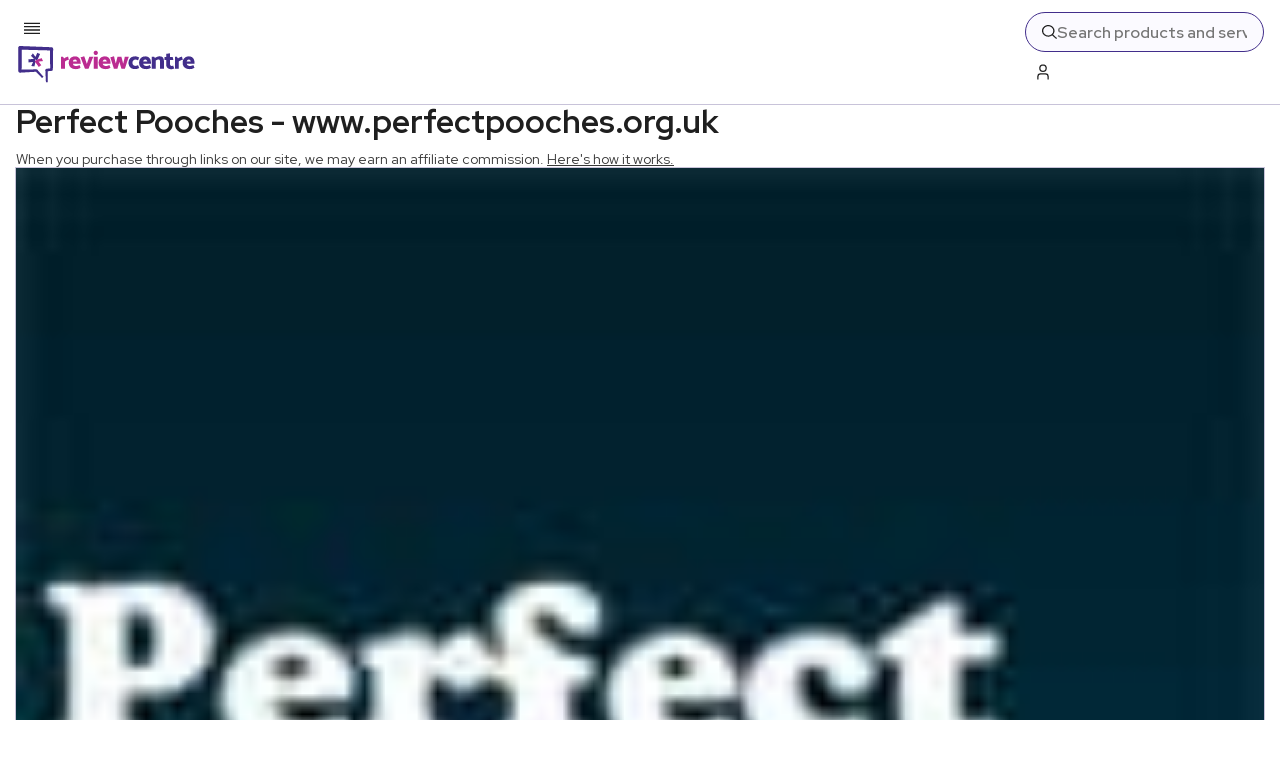

--- FILE ---
content_type: text/x-component
request_url: https://www.reviewcentre.com/home-garden?_rsc=1iyia
body_size: 115
content:
0:{"b":"Phe39aeKUnFbg5YKGfdDs","f":[["children",["slug","home-garden","c"],[["slug","home-garden","c"],{"children":["__PAGE__",{}]}],null,[null,null],true]],"S":false}


--- FILE ---
content_type: text/x-component
request_url: https://www.reviewcentre.com/home-garden/pets-and-animals?_rsc=1iyia
body_size: -313
content:
0:{"b":"Phe39aeKUnFbg5YKGfdDs","f":[["children",["slug","home-garden/pets-and-animals","c"],[["slug","home-garden/pets-and-animals","c"],{"children":["__PAGE__",{}]}],null,[null,null],true]],"S":false}


--- FILE ---
content_type: text/x-component
request_url: https://www.reviewcentre.com/home-garden/pets-and-animals/pet-grooming?_rsc=1iyia
body_size: -309
content:
0:{"b":"Phe39aeKUnFbg5YKGfdDs","f":[["children",["slug","home-garden/pets-and-animals/pet-grooming","c"],[["slug","home-garden/pets-and-animals/pet-grooming","c"],{"children":["__PAGE__",{}]}],null,[null,null],true]],"S":false}
